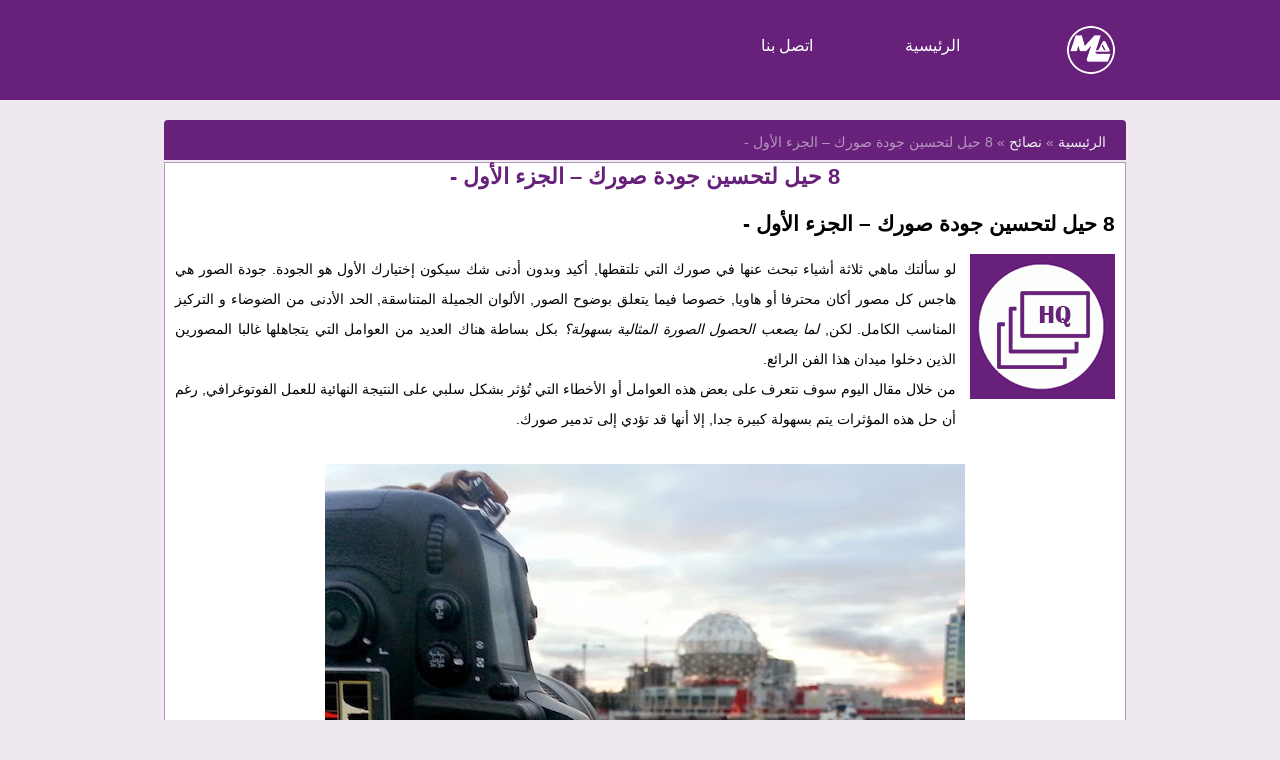

--- FILE ---
content_type: text/html; charset=UTF-8
request_url: https://www.mosawir.org/2014/08/Tips-to-Improve-the-Quality-of-Your-Photos.html
body_size: 13505
content:
<!DOCTYPE html>
<html dir='rtl' lang='ar' prefix='og: http://ogp.me/ns#' xmlns='http://www.w3.org/1999/xhtml' xmlns:b='http://www.google.com/2005/gml/b' xmlns:data='http://www.google.com/2005/gml/data' xmlns:expr='http://www.google.com/2005/gml/expr'>
<head>
<!-- Basic data -->
<meta charset='UTF-8'/>
<meta content='article' property='og:type'/>
<link href='https://blogger.googleusercontent.com/img/b/R29vZ2xl/AVvXsEhz0eIVq-aN5SWsvyEKi8znhjmDQbTPqEGuUJAX3ZgHZrcHHKYAVLWvOGYdcS8Mul8vtrXaAoRF20CXK7Sp3dtysWMC5owCoBoidgJecNLjGYaUCGCjJ2Bv53ICQV6_srcdPKNOjctVCcWc/s1600/faviconapple.png' rel='apple-touch-icon'/>
<meta content='text/html; charset=UTF-8' https-equiv='Content-Type'/>
<meta content='blogger' name='generator'/>
<meta content='upgrade-insecure-requests' http-equiv='Content-Security-Policy'/>
<meta content='Ayoub Etmaiti, Youness Etmaiti' name='author'/>
<link href='https://www.mosawir.org/favicon.ico' rel='icon' type='image/x-icon'/>
<link href="https://www.mosawir.org/2014/08/Tips-to-Improve-the-Quality-of-Your-Photos.html" rel='canonical' />
<link href='https://www.mosawir.org/feeds/posts/default' rel='alternate' title='مدونة المصور - Atom' type='application/atom+xml'/>
<link href='https://www.mosawir.org/feeds/posts/default?alt=rss' rel='alternate' title='مدونة المصور - RSS' type='application/rss+xml'/>
<link href='https://www.blogger.com/feeds/2896695740085343784/posts/default' rel='alternate' title='مدونة المصور - Atom' type='application/atom+xml'/>
<link href='https://www.blogger.com/openid-server.g' rel='openid.server'/>
<link href='https://www.mosawir.org/' rel='openid.delegate'/>
<link href='https://blogger.googleusercontent.com/img/b/R29vZ2xl/AVvXsEjy81VgjgXfYqkl2U6QILrxcuLspUvBXSgY7p_oHI4IjgKpnTeGpsdU7f6Jj-3LzlDB0fJJB7dvQz04H9TqZLtViAgcA_WjP7pvPHuiK-C0A_tNNApS_TRB2upgUqK6UmkhP0TfDjyTdfAS/s72-c/hq-1-mosawir.gif' rel='image_src'/>
<meta content='8 حيل لتحسين جودة صورك – الجزء الأول - - مدونة المصور' name='description'/>
<!-- Responsive viewport -->
<meta content='width=device-width, initial-scale=1, maximum-scale=1' name='viewport'/>
<!-- App name -->
<meta content='مدونة المصور' name='application-name'/>
<meta content='مدونة المصور' property='og:site_name'/>
<!-- Meta Referrer Tag -->
<meta content='unsafe-url' name='referrer'/>
<!-- Type of twitter card -->
<meta content='summary_large_image' name='twitter:card'/>
<!-- favicon -->
<link href="https://www.mosawir.org/favicon.ico" rel='icon' type='image/x-icon' />
<!-- Url canonical -->
<meta content='http://www.mosawir.org/2014/08/Tips-to-Improve-the-Quality-of-Your-Photos.html' property='og:url'/>
<link href="https://www.mosawir.org/2014/08/Tips-to-Improve-the-Quality-of-Your-Photos.html" rel='canonical' />
<!-- Descripcion -->
<!-- Featured Image -->
<meta content='https://blogger.googleusercontent.com/img/b/R29vZ2xl/AVvXsEjy81VgjgXfYqkl2U6QILrxcuLspUvBXSgY7p_oHI4IjgKpnTeGpsdU7f6Jj-3LzlDB0fJJB7dvQz04H9TqZLtViAgcA_WjP7pvPHuiK-C0A_tNNApS_TRB2upgUqK6UmkhP0TfDjyTdfAS/w1200-h630-p-k-no-nu/hq-1-mosawir.gif' property='og:image'/>
<meta content='1200' property='og:image:width'/>
<meta content='630' property='og:image:height'/>
<!-- Title -->
<meta content='8 حيل لتحسين جودة صورك – الجزء الأول -' property='og:title'/>
<meta content='8 حيل لتحسين جودة صورك – الجزء الأول -' name='twitter:title'/>
<title>8 حيل لتحسين جودة صورك &#8211; الجزء الأول -</title>
<!-- Feeds -->
<link href="https://www.mosawir.org/feeds/posts/default" rel='alternate' title='Atom 1.0' type='application/atom+xml' />
<link href="https://www.mosawir.org/feeds/posts/default?alt=rss" rel='alternate' title='RSS 2.0' type='application/rss+xml' />
<!-- AdSense -->
<script async='async' src='//pagead2.googlesyndication.com/pagead/js/adsbygoogle.js' type="6c03f791aff94c604ada43d3-text/javascript"></script>
<!-- Sitelinks Searchbox -->
<script type='application/ld+json'>
{
    "@context": "http://schema.org",
    "@type": "WebSite",
    "url": "http://www.mosawir.org/",
    "potentialAction": {
        "@type": "SearchAction",
        "target": "http://www.mosawir.org/search?q={search_term_string}",
        "query-input": "required name=search_term_string"
    }
}
</script>
<style id='page-skin-1' type='text/css'><!--
/*!
=> Theme Name: {{ NAME }}
=> Theme URI: {{ URL }}
=> Author: {{ AUTHOR NAME }}
=> Author URI: {{ AUTHOR URL }}
=> Version: {{ THE VERSION }}
=> License: Creative Commons Atribucion-NoComercial 4.0 Internacional
=> License URI: http://creativecommons.org/licenses/by-nc/4.0/
*/
/*Fix: Unnecessary elements removed*/
.widget-item-control,.item-control.blog-admin,
.continue,.loadmore,.thread-chrome.thread-collapsed,
.singleton-element:not(.cookie-choices-info),
.noAllowNewComments .comment-reply,
.comments .hidden, .feed-links {display:none}
/*Fix: Show lightbox*/
.CSS_LIGHTBOX{z-index:90001!important}
/*Fix: Responsive images*/
a[style^=margin-left],
a[imageanchor]:not([style*=float]) {
margin-right: 0 !important;
margin-left: 0 !important;
}
.widget-content img,
img[data-original-height],
img[data-original-width] {height: auto;}
/*Fix: Responsive videos*/
.BLOG_video_class, .b-hbp-video, .b-uploade {
max-width: 100%;
}
/*Fix: Comment Editor*/
#comment-editor{
border:0;
width:100%;
min-height:220px
}
@media only screen and (min-device-width : 100px) and (max-device-width : 320px) {
#wrapper, #post-wrapper{
width:100%;
}
.post.hentry {
margin: 90px 0 0 0 ;
height: 220px;
}
.post h2.post-title {
text-indent: 10px;
background: #68217A;
font-size: .9em;
position: absolute;
bottom: 530px;
left: 0;
padding: 10px;
width: 100%;
}
h2.post-title.entry-title a:link, h2.post-title.entry-title a:visited {
color: #fff;
text-decoration: none;
}
.post img {
height: auto;
width: 80%;
}
.post h2.post-title {
margin:5px 0 0 0;
}
.snippetpost {
display: contents;
}
}
@media only screen and (min-device-width : 320px) and (max-device-width : 480px) {
#wrapper, #post-wrapper{
width:300px;
}
.post h2.post-title {
font-size: .9em;
text-indent: 10px;
}
h1.post-title.entry-title {
font-size: .9em;
}
.breadcrumbs {
font-size: 10px;
}
.post img {
width: 80%;
}
}
@media (min-width: 480px) and (max-width: 767px) {
#wrapper, #post-wrapper{
width:460px;
}
.post h2.post-title {
font-size: 1em;
padding-right: 200px;
}
.post img {
height: auto;
width: 80%;
}
}
@media only screen and (min-device-width : 767px) and (max-device-width : 1024px) {
#wrapper, #post-wrapper{
width:750px;
}
.post h2.post-title {
font-size: 1em;
padding-right: 200px;
}
.post img {
height: auto;
width: 80%;
}
}
@font-face{font-family:&#39;Droid Arabic Kufi&#39;;font-style:normal;font-weight:400;src:url(//fonts.gstatic.com/ea/droidarabickufi/v6/DroidKufi-Regular.eot);src:url(//fonts.gstatic.com/ea/droidarabickufi/v6/DroidKufi-Regular.eot?#iefix) format(&quot;embedded-opentype&quot;),url(//fonts.gstatic.com/ea/droidarabickufi/v6/DroidKufi-Regular.woff2) format(&quot;woff2&quot;),url(//fonts.gstatic.com/ea/droidarabickufi/v6/DroidKufi-Regular.woff) format(&quot;woff&quot;),url(//fonts.gstatic.com/ea/droidarabickufi/v6/DroidKufi-Regular.ttf) format(&quot;truetype&quot;)}@font-face{font-family:&#39;Droid Arabic Kufi&#39;;font-style:normal;font-weight:700;src:url(//fonts.gstatic.com/ea/droidarabickufi/v6/DroidKufi-Bold.eot);src:url(//fonts.gstatic.com/ea/droidarabickufi/v6/DroidKufi-Bold.eot?#iefix) format(&quot;embedded-opentype&quot;),url(//fonts.gstatic.com/ea/droidarabickufi/v6/DroidKufi-Bold.woff2) format(&quot;woff2&quot;),url(//fonts.gstatic.com/ea/droidarabickufi/v6/DroidKufi-Bold.woff) format(&quot;woff&quot;),url(//fonts.gstatic.com/ea/droidarabickufi/v6/DroidKufi-Bold.ttf) format(&quot;truetype&quot;)}
.compartir-post{width:97%;margin:15px}
.compartir-post ul{padding:0;margin:10px auto;display:flex;max-width:100%;align-items:center;justify-content:center}
.compartir-post li{display:flex;width:100%;opacity:.8;transition:all .2s ease-out}
.compartir-post li:hover{opacity:1}
.compartir-post li a{padding:15px 5px;margin-right:4px;border-radius:5px;text-align:center;box-shadow:0 3px 4px 0 rgba(0,0,0,.08),0 2px 7px 0 rgba(0,0,0,.08),0 3px 2px -3px rgba(0,0,0,.09);color:#fff;display:flex;font-size:15px;transition:all .6s ease-out;align-items:center;flex-basis:100%;justify-content:center;text-decoration:none!important;cursor:pointer}
.compartir-post li a:hover{box-shadow:0 2px 5px 0 rgba(0,0,0,.16),0 2px 10px 0 rgba(0,0,0,.12)}
.compartir-post b{font-weight:500;margin:0 15px;font-size:16px;font-family:system-ui}
.compartir-post i{display:flex;font-size:18px;margin-top:-2px}
.compartir-post li:hover{margin-top:-7px;transition:all .1s ease-out}
.compartir-post li .twitter{background-color:#1da1f2}
.compartir-post li .facebook{background-color:#4867aa}
.compartir-post li .xmail{background-color:#08c}
.compartir-post li .wa{background:#0dc143}
.compartir-post li .facebook:hover,.compartir-post li .gplus:hover,.compartir-post li .pinterest:hover,.compartir-post li .tumblr:hover,.compartir-post li .twitter:hover{color:#fff}
.compartir-post li:last-child{margin-right:0}
.compartir-post li .fa:before{top:0;left:0;display:inline-block;padding:5.5px 12px;font-family:fontawesome;text-align:center;color:#fff;line-height:20px;font-size:17px;transition:all .6s ease-out}
@media (max-width:991px){.compartir-post{width:100%;margin:auto}
.compartir-post b,.compartir-post-span{display:none}}

--></style>
<style type='text/css'>
  
  .header{
background-color: #68217A;
    position: fixed;
  	height:100px;
    width: 100%;
    top: 0;
    left: 0;
  z-index:9;
}
  .nav {
    display: flex;
    justify-content: flex-start;
  	max-width:992px;
  margin: 0 auto;
}
  
.nav li a {
    color: #fff;
}
  .nav li a:hover {
  background-color : #fff;
color:#68217A;
}
  .nav-menu {
    display: flex;
    list-style: none;
}
  .nav li {
    line-height: 60px;
}
  a.nav-menu-link {
    padding: 46px;
  
}
  .logo {
    line-height: 100px;
    padding: 20px;
}
 /* Contenedor general */
#cookieChoiceInfo {
background: #fff;
border: 1px solid #b596bd;
}
/* Caja del texto*/
.cookie-choices-text {
background: #fff !important;
color: #68217A !important;
font-size: 15px;
}
/* Botones */
.cookie-choices-button {
background-color: #68217A !important;
color: #fff !important;
border-radius: 4px;
}
  .disqusbox {
    border: 1px solid #b596bd;
    background: #fff;
    position: relative;
    min-height: 170px !important;
    margin: 2px 10px 15px 20px;
  	padding: 30px;
    border-radius: 0;
}
  a:link {
color : #68217A;
text-decoration : none;
}
a:visited {
color : #68217A;
text-decoration : none;
}
a:hover {
color : #000;
text-decoration : none;
}
a img {
height:auto;
  
}
h1, h2, h3, h4, h5, h6 {
font-weight : bold;
line-height : normal;
margin : 0 0 1em;
}
h1 {
font-size : 160%;
}
h2 {
font-size : 140%;
}
h3 {
font-size : 120%;
}
h4 {
font-size : 100%;
}
h5 {
font-size : 800%;
}
h6 {
font-size : 600%;
}
  h1.post-title.entry-title {
    text-align: center;
}
pre {
padding : 0.8em 1em;
margin : 0;
background-color : #2f3741;
border-right : 4px solid #40627E;
font-size : 13px;
color : #839496;
font-family : 'Droid Arabic Kufi', serif, Georgia;
line-height : 1.4em;
position : relative;
white-space : pre-line;
overflow-wrap : normal;
overflow : auto;
}
blockquote {
font-family : 'Droid Arabic Kufi', Georgia, serif;
font-size : 13px;
font-style : italic;
margin : .25em 0;
padding : 15px 20px 15px 50px;
border : #B596BD dashed 1px;
line-height : 2.2;
color : #111;
background : url(https://blogger.googleusercontent.com/img/b/R29vZ2xl/AVvXsEisISnG72nPnnW0R45uXbAVl9EVDeTytoigzN8pkS-Rf0V13CaI-1BzItmrM1uvVM4cS5ZqwhhRqDimEPqgQWlq6VAwLkn7mrosHzVSxaG-8ZcuXJjnVaLuKNyVTKYF0PDwuCpjfn-5YC8/s1600/bg-blockquote.png) 15px 18px no-repeat #f4f0f6;
clear : both;
}
blockquote cite:before {
content : "\2014 \2009";
}
  blockquote img {
    display: none;
}


  body {
  margin: 0;
    background: rgba(104, 33, 122, 0.1);
}
  .thumbprop {
    display: none;
}
  #wrapper {
  max-width: 992px;
    margin: 0 auto;
    padding: 20px 0 0;
    text-align: right;
    font: normal normal 11px 'Droid Arabic Kufi', Sans-serif;
}
  .breadcrumbs {
    padding: 14px 10px 10px 0;
  	margin: 0 10px 0 20px;
    text-indent: 10px;
    background: #68217A;
    color: #B596BD;
    border-radius: 4px 4px 0 0;
}
  #post-wrapper {
    background: none;
    float: right;
    overflow-wrap: break-word;
    overflow: hidden;
    margin-top: 100px;
    font: normal normal 14px 'Droid Arabic Kufi', Sans-serif;
    
}
  
  .postthumb {
    padding: 0;
    transition: all 0.15s 0s ease-in-out;
    float: right;
    margin: 0;
    display: block;
    overflow: hidden;
    border-radius: 0;
}
  .breadcrumbs a:link, .breadcrumbs a:visited {
    color: #eee;
}
  .post {
    border: 1px solid #b596bd;
    background: #fff;
    position: relative;
    min-height: 170px !important;
    margin: 2px 10px 15px 20px;
    border-radius: 0;

}
  .post h2.post-title {
  text-align : center;
}
  .snippetpost {
padding-right : 200px;
text-align : center;
}
    .snippetpost a:link, .snippetpost a:visited {
color:#000;
}
  .post-body {
    padding: 0 10px 10px 10px;
    line-height: 30px;
    text-align: justify;
    font-family: 'Droid Arabic Kufi', Geneva, sans-serif;
}
  h2 {
    display: block;
    font-size: 1.5em;
    margin-block-start: 0.83em;
    margin-block-end: 0.83em;
    margin-inline-start: 0px;
    margin-inline-end: 0px;
    font-weight: bold;
}
  .ias_trigger {margin-bottom: 25px;margin-top: 25px;}
.ias_trigger a{padding: 10px;color: #fff;background: #68217a;font-weight: bold;text-transform: uppercase;}
  
  footer {
    background: #68217a;
    width: 100%;
    left: 0;
    right: 0;
    position: absolute;
}
  #link-wrapper a:link, #link-wrapper a:visited {
    color: #B596BD;
    text-decoration: none;
}
  #link-wrapper {
    color: #fff;
    clear: both;
    margin: 0 auto;
    padding: 20px 0;
    line-height: 1.5em;
    text-transform: uppercase;
    letter-spacing: 0.01em;
    text-align: center;
    font-family: 'Droid Arabic Kufi', serif;
    font-size: 12px;
   .post-body img {
height : auto;
width :80%;
}
  
  
 
  </style>
<script type="6c03f791aff94c604ada43d3-text/javascript">
cookieOptions = {msg: "هذا الموقع يستخدم ملفات الكوكيز الخاصة بجوجل لتقديم خدماته, تحليل حركات المرور ومضان جودة الخدمة.", close: "أوافق", learn: "المزيد من المعلومات", link:"https://www.mosawir.org/p/policy.html"};
</script>
<script async='async' crossorigin='anonymous' src='https://pagead2.googlesyndication.com/pagead/js/adsbygoogle.js?client=ca-pub-6832900394372790' type="6c03f791aff94c604ada43d3-text/javascript"></script>
<link href='https://cdnjs.cloudflare.com/ajax/libs/font-awesome/5.15.2/css/all.min.css' rel='stylesheet'/>
<script src="/cdn-cgi/scripts/7d0fa10a/cloudflare-static/rocket-loader.min.js" data-cf-settings="6c03f791aff94c604ada43d3-|49"></script><link href='https://www.blogger.com/dyn-css/authorization.css?targetBlogID=2896695740085343784&amp;zx=2f535c08-ebee-4289-a0a9-11212247bbf0' media='none' onload='if(media!=&#39;all&#39;)media=&#39;all&#39;' rel='stylesheet'/><noscript><link href='https://www.blogger.com/dyn-css/authorization.css?targetBlogID=2896695740085343784&amp;zx=2f535c08-ebee-4289-a0a9-11212247bbf0' rel='stylesheet'/></noscript>
<meta name='google-adsense-platform-account' content='ca-host-pub-1556223355139109'/>
<meta name='google-adsense-platform-domain' content='blogspot.com'/>

<!-- data-ad-client=ca-pub-6832900394372790 -->

</head>
<body>
<header class='header'>
<nav class='nav'>
<a class='logo nav-link' href='/'><img alt='mosawir logo' height='50' src='https://blogger.googleusercontent.com/img/b/R29vZ2xl/AVvXsEj7_IwPi0QoAjvXRD4PjsHvaTbxUzeTLJ2EPQOWSsIfifRewQLBMcAZyH23VIV62_uxBOhbuz9oVsdmo_vAYQz1pyyW-VWtxmHYJprlT4TisZToLNAUGk49NxBc2YF4xSoT5hIHT0xieo6e/s50/logo-mosawir.png' width='50'/></a>
<ul class='nav-menu'>
<li class='nav-menu-item'>
<a class='nav-menu-link nav-link' href='https://www.mosawir.org/'>الرئيسية</a>
</li>
<li class='nav-menu-item'>
<a class='nav-menu-link nav-link nav-menu-link_active' href='https://www.mosawir.org/p/contact.html'>اتصل بنا</a>
</li>
</ul>
</nav>
</header>
<!-- Posts -->
<div id='wrapper'>
<div id='post-wrapper'>
<div class='main section' id='main'><div class='widget Blog' data-version='1' id='Blog1'>
<div class='breadcrumbs'><span itemscope='' itemtype='https://data-vocabulary.org/Breadcrumb'><a href='https://www.mosawir.org/' itemprop='url'><span itemprop='title'>الرئيسية</span></a></span> &#187; <span itemscope='' itemtype='https://data-vocabulary.org/Breadcrumb'><a href='https://www.mosawir.org/search/label/%D9%86%D8%B5%D8%A7%D8%A6%D8%AD' itemprop='url'><span itemprop='title'>نصائح</span></a></span>
 &#187; <span>8 حيل لتحسين جودة صورك &#8211; الجزء الأول -</span>
</div>
<div class='blog-posts hfeed'>
<!--Can't find substitution for tag [defaultAdStart]-->

          <div class="date-outer">
        

          <div class="date-posts">
        
<div class='post-outer'>
<div class='post hentry' itemscope='itemscope' itemtype='https://schema.org/BlogPosting'>
<div class='thumbprop'>
<abbr class='updated published' itemprop='datePublished' title='2014-08-27T15:16:00+02:00'>
2014-08-27
</abbr>
</div>
<img alt='8 حيل لتحسين جودة صورك – الجزء الأول -' class='thumbprop' itemprop='image' loading='lazy' src='https://blogger.googleusercontent.com/img/b/R29vZ2xl/AVvXsEjy81VgjgXfYqkl2U6QILrxcuLspUvBXSgY7p_oHI4IjgKpnTeGpsdU7f6Jj-3LzlDB0fJJB7dvQz04H9TqZLtViAgcA_WjP7pvPHuiK-C0A_tNNApS_TRB2upgUqK6UmkhP0TfDjyTdfAS/s1600/hq-1-mosawir.gif' title='8 حيل لتحسين جودة صورك – الجزء الأول -'/>
<a class='6613054741126863383'></a>
<h1 class='post-title entry-title' itemprop='headline'>
<a href='https://www.mosawir.org/2014/08/Tips-to-Improve-the-Quality-of-Your-Photos.html' title='8 حيل لتحسين جودة صورك – الجزء الأول -'>8 حيل لتحسين جودة صورك &#8211; الجزء الأول -</a>
</h1>
<div class='post-header'>
<div class='post-header-line-1'></div>
</div>
<div itemscope='itemscope' itemtype='https://schema.org/Article'>
<h2 class='thumbprop' itemprop='headline'>
<a href='https://www.mosawir.org/2014/08/Tips-to-Improve-the-Quality-of-Your-Photos.html'>8 حيل لتحسين جودة صورك &#8211; الجزء الأول -</a>
</h2>
<meta content='2896695740085343784' itemprop='articleBody/aiaBlogId'/>
<meta content='6613054741126863383' itemprop='articleBody/aiaPostId'/>
<img alt='8 حيل لتحسين جودة صورك – الجزء الأول -' class='thumbprop' itemprop='image' loading='lazy' src='https://blogger.googleusercontent.com/img/b/R29vZ2xl/AVvXsEjy81VgjgXfYqkl2U6QILrxcuLspUvBXSgY7p_oHI4IjgKpnTeGpsdU7f6Jj-3LzlDB0fJJB7dvQz04H9TqZLtViAgcA_WjP7pvPHuiK-C0A_tNNApS_TRB2upgUqK6UmkhP0TfDjyTdfAS/s1600/hq-1-mosawir.gif' title='8 حيل لتحسين جودة صورك – الجزء الأول -'/>
<div class='post-body entry-content' id='post-body-6613054741126863383' itemprop='articleBody'>
<div dir="rtl" style="text-align: right;" trbidi="on">
<div class="separator" style="clear: both; text-align: center;">
</div>
<div class="separator" style="clear: both; text-align: center;">
</div>
<div style="text-align: justify;">
<h2>
8 حيل لتحسين جودة صورك &#8211; الجزء الأول - </h2>
</div>
<div style="text-align: justify;">
<div class="separator" style="clear: both; text-align: center;">
<a href="https://blogger.googleusercontent.com/img/b/R29vZ2xl/AVvXsEjy81VgjgXfYqkl2U6QILrxcuLspUvBXSgY7p_oHI4IjgKpnTeGpsdU7f6Jj-3LzlDB0fJJB7dvQz04H9TqZLtViAgcA_WjP7pvPHuiK-C0A_tNNApS_TRB2upgUqK6UmkhP0TfDjyTdfAS/s1600/hq-1-mosawir.gif" imageanchor="1" style="clear: right; float: right; margin-bottom: 1em; margin-left: 1em;"><img alt="تحسين جودة صورك" border="0" src="https://blogger.googleusercontent.com/img/b/R29vZ2xl/AVvXsEjy81VgjgXfYqkl2U6QILrxcuLspUvBXSgY7p_oHI4IjgKpnTeGpsdU7f6Jj-3LzlDB0fJJB7dvQz04H9TqZLtViAgcA_WjP7pvPHuiK-C0A_tNNApS_TRB2upgUqK6UmkhP0TfDjyTdfAS/s1600/hq-1-mosawir.gif" title="تحسين جودة صورك" /></a></div>
لو سألتك ماهي ثلاثة أشياء تبحث عنها في صورك التي تلتقطها, أكيد وبدون أدنى شك سيكون إختيارك الأول هو الجودة. جودة الصور هي هاجس كل مصور أكان محترفا أو هاويا, خصوصا فيما يتعلق بوضوح الصور, الألوان الجميلة المتناسقة, الحد الأدنى من الضوضاء و التركيز المناسب الكامل. لكن, <i>لما يصعب الحصول الصورة المثالية بسهولة&#1567;</i> بكل بساطة هناك العديد من العوامل التي يتجاهلها غالبا المصورين الذين دخلوا ميدان هذا الفن الرائع. <br />
من خلال مقال اليوم سوف نتعرف على بعض هذه العوامل أو الأخطاء التي ت&#1615;ؤثر بشكل سلبي على النتيجة النهائية للعمل الفوتوغرافي, رغم أن حل هذه المؤثرات يتم بسهولة كبيرة جدا, إلا أنها قد تؤدي إلى تدمير صورك. <br />
<br />
<div class="separator" style="clear: both; text-align: center;">
<a href="https://blogger.googleusercontent.com/img/b/R29vZ2xl/AVvXsEhkkMe5a8UCxPoPCXqG7oCSLUXBBckrN35yA12lg5cPFV9tTnID6uGzJup7RQhNdo3OeqIw5viJeXy25ZYr0_EwbIMHt6JQUPkg2yQth4DRc1vU0JU_XN1BEOn9ZEmdK4m7c_GXB-bjQNXZ/s1600/33.jpg" imageanchor="1" style="margin-left: 1em; margin-right: 1em;"><img alt="8 حيل لتحسين جودة صورك " border="0" height="640" src="https://blogger.googleusercontent.com/img/b/R29vZ2xl/AVvXsEhkkMe5a8UCxPoPCXqG7oCSLUXBBckrN35yA12lg5cPFV9tTnID6uGzJup7RQhNdo3OeqIw5viJeXy25ZYr0_EwbIMHt6JQUPkg2yQth4DRc1vU0JU_XN1BEOn9ZEmdK4m7c_GXB-bjQNXZ/s640/33.jpg" title="8 حيل لتحسين جودة صورك " width="640" /></a></div>
<br />
<h2>
كيف تحسن من جودة صورك&#1567; </h2>
تحقيق الجودة المثالية في أي صورة من الصور التي نلتقطها ليس معقدا كما يمكن أن يتصور أو يخطر على بالك, غير أنه يجب عليك ألا تغفل عن جوانب معينة بل وجب إعطائها حقها كاملا غير منقوص, فلو تركتها وتعاملت معها بعشوائية, كن على يقين أنك ستدمر صورك بسهولة تامة في نهاية المطاف. <br />
لهذا الغرض قمت بإعداد 8 نصائح وحيل من أجلك أنت, كونك تبحث عن الجودة المثالية في صورك, لو طبقت كل التعليمات بشكل جيد سوف تحقق نقلة نوعية فيما يخص جودة صورك في كل مرة تخرج فيها للقيام بعمل تصويري. <br />
<br />
<h2>
1- استغل الإمكانيات الكاملة التي توفرها الكاميرا الخاصة بك. </h2>
<div class="separator" style="clear: both; text-align: center;">
<a href="https://blogger.googleusercontent.com/img/b/R29vZ2xl/AVvXsEgpIB9v_K9tGQppRxy2IrHhU3JpDm1anC30__0CjcszgMWzqMk1Y8mTNHGp5299Isz7fzfnJ9OlNDY6ZSp6GI2nDk-cFEAmVKjD7HIhKxcrHB7TE4JMgj-zXGelZ5wHoKnIawvzaU0vyZOj/s1600/manual-de-la-camara-canon-t4i-1-638.jpg" imageanchor="1" style="clear: left; float: left; margin-bottom: 1em; margin-right: 1em;"><img alt="دليل كاميرا كانون 600d" border="0" height="320" src="https://blogger.googleusercontent.com/img/b/R29vZ2xl/AVvXsEgpIB9v_K9tGQppRxy2IrHhU3JpDm1anC30__0CjcszgMWzqMk1Y8mTNHGp5299Isz7fzfnJ9OlNDY6ZSp6GI2nDk-cFEAmVKjD7HIhKxcrHB7TE4JMgj-zXGelZ5wHoKnIawvzaU0vyZOj/s1600/manual-de-la-camara-canon-t4i-1-638.jpg" title="دليل كاميرا كانون 600d" width="251" /></a></div>
</div>
<div style="text-align: justify;">
<b>الكاميرا </b>التي تحملها بين يديك هي أكثر قوة وفعالية مما قد تتصور, <i>كيف يصبح ذلك ممكنا&#1567;</i> بعض المصورين يغفلون عن بعض الجوانب البسيطة لكنها قادرة على إحداث الفارق على النتيجة النهائية في عملك الفوتوغرافي, من بينها دليل <b>الكاميرا</b>, رغم أنه يصعب عليك تمالك نفسك والسيطرة عليها أمام <b>الكاميرا</b> للوهلة الأولى التي تمسك بها, حيث تكون جد متحمس لتجربتها بأقصى سرعة, لكن من المهم أن تأخذ بعض الوقت للإطلاع وقراءة دليل <b>كاميراتك</b>.<i> لكن لماذا كل هذا&#1567;</i> لأنه يمكن أن تغفل عن بعض مميزات وإعدادات <b>كاميراتك </b>التي من شأنها أن تساعدك على الحصول على صور نقية وواضحة, كالحد من نسبة الضوضاء فيها. <br />
<br /></div>
<div style="text-align: justify;">
<b>قبل أن ت&#1615;ق&#1618;د&#1616;م&#1614; على إلتقاط صورك المقبلة عليك أن تولي بعض الإهتمام إلى الإعدادات التالية: </b><br />
<ul>
<li><span style="color: purple;"><b>فضاء اللون:</b></span> يقصد به قدرة <b>الكاميرا </b>على إلتقاط معلومات اللون والإعتراف بها. يعتبر الأمر بمثابة كمية الألوان وظلال اللون التي يكون <b>للكاميرا </b>القدرة الكاملة على إلتقاطها في الصورة الواحدة. يمكنك الإستعانة بالعمل مع مساحة الألوان الثلاثة <b>RGB</b> أو <b>Adobe RGB</b>&#1548; أنصحك باستعمال <b>Adobe RGB</b>&#1548; كونها المناسبة للصور خصوصا العالية الجودة منها. كن على يقين أنك قد لا تلاحظ فارق الألوان وشدتها على شاشة الكمبيوتر بسهولة&#1548; لكن لو قمت بطباعة الصور على الورق سوف تلاحظ ذلك الفارق حتما.   </li>
</ul>
<ul>
<li><span style="color: purple;"><b>صيغة ر&#1617;او <a href="http://www.mosawir.com/2014/04/Images-File-Format.html" target="_blank">RAW</a>:</b></span> صيغة الصور هذه&#1548; وعلى خلاف الصيغة المعروفة والمشهورة بإسم <a href="http://www.mosawir.com/2014/04/Images-File-Format.html" target="_blank"><b>JPG</b></a>&#1548; يطلق عليها الملف الرقمي السلبي&#1548; حيث أنه يتضمن كافة المعلومات الكاملة في نفس اللحظة التي يتم فيها الضغط على زر إلتقاط الصور. لماذا يجب عليك إستخدام صيغة راو <a href="http://www.mosawir.com/2014/04/Images-File-Format.html" target="_blank"><b>RAW</b></a>&#1567; كلما إرتفع مقدار جودة الصورة التي تنتجها <b>الكاميرا </b>الخاصة بك&#1548; سوف تفقد أقل جودة عند تحريرها على الكمبيوتر. يعتبر شكل صيغة <a href="http://www.mosawir.com/2014/04/Images-File-Format.html" target="_blank"><b>JPG</b></a> من الصيغ المضغوطة&#1548; يعني أنها تحذف الكثير من المعلومات القيمة الخاصة بالتقاط الصورة&#1548; لهذا لا ينصح باستعمال هذه الخيار في تحديد صيغ الصور التي تلتقطها. لو كنت مصمم على استعمال صيغة <a href="http://www.mosawir.com/2014/04/Images-File-Format.html" target="_blank"><b>JPG</b></a> في صورك حاول على الأقل أن تكون أقل ضغطا&#1548; أي قم باختيار أعلى نسبة جودة يمكن أن تنتجها <b>الكاميرا </b>بهذه الصيغة&#1548; طبعا حجم الصورة سيكون كبيرا. </li>
</ul>
<br />
<h2>
2- كلما كانت المعلومات أكبر&#1548; فهو أفضل: </h2>
إن <b><a href="http://s.mosawir.com/1kUr3Zj" target="_blank">مستشعر الكاميرا</a> </b>يقوم بتحويل الضوء المنعكس من الموضوعات والأشياء الممثلة في مشهد الصورة ويحولها إلى بيانات يتم تخزينها في ملف رقمي&#1548; أو ما نطلق عليه مصطلح صورة. يعني أن كمية الضوء الملتقطة هي البيانات والمعلومات&#1548; بينما عدم وجود الضوء يعني غياب المعلومة&#1548; فكلما إلتقط <b><a href="http://s.mosawir.com/1kUr3Zj" target="_blank">المستشعر</a> </b>كمية أكبر من الضوء إلا وكان الملف الرقمي كبيرا&#1548; أي تخزين معلومات كثيرة حول الصورة الملتقطة. </div>
<div style="text-align: justify;">
<br /></div>
<div style="text-align: justify;">
<b>كيف يمكن تحقيق أكبر قدر من المعلومات في كل صورة من صورك&#1567;&nbsp; </b><br />
يجب جعل القياسات مناسبة وكذا نسبة التعرض في كل صورة&#1548; لا تقلق فالأمر سهل فقط يحتاج إلى بعض التجربة ومحاولة التقاط أكبر عدد ممكن من الصور. قصد تحقيق مرادك في التحكم بالقياسات والتعريض&#1548; أوصيك بشدة بالإبتعاد عن <a href="http://www.mosawir.com/2014/08/Semiautomatic-and-manual-modes.html" target="_blank"><b>الأوضاع التلقائية  والشبة تلقائية للكاميرا</b></a>&#1548; لأن استعمالها سيحرمك من التمتع الكامل بكل خصائص وقدرات <b>الكاميرا </b>الخاصة بك. </div>
<div style="text-align: justify;">
<br /></div>
<div style="text-align: justify;">
أجزاء الموضوع:<br />
<blockquote class="tr_bq">
<ul>
<li><a href="http://www.mosawir.com/2014/08/Tips-to-Improve-the-Quality-of-Your-Photos.html" target="_blank"><b>الجزء الأول</b></a></li>
<li><a href="http://www.mosawir.com/2014/08/Tips-to-Improve-the-Quality-of-Your-Photos-p2.html" target="_blank"><b>الجزء الثاني</b></a></li>
<li><b><a href="http://www.mosawir.com/2014/09/Tips-to-Improve-the-Quality-of-Your-Photos-p3.html" target="_blank">الجزء الثالث</a></b></li>
</ul>
</blockquote>
</div>
</div>
<div style='clear: both;'></div>
</div>
</div>
</div>
<div class='disqusbox'>
<div id='disqus_thread'></div>
<script type="6c03f791aff94c604ada43d3-text/javascript">
 
    (function() {  // DON'T EDIT BELOW THIS LINE
        var d = document, s = d.createElement('script');
        
        s.src = '//mosawir.disqus.com/embed.js';
        
        s.setAttribute('data-timestamp', +new Date());
        (d.head || d.body).appendChild(s);
    })();
</script>
<div class='compartir-post'>
<h3> شارك مع أصدقائك على:</h3>
<ul>
<li>
<a class='facebook' href='//facebook.com/sharer/sharer.php?u=http://www.mosawir.org/2014/08/Tips-to-Improve-the-Quality-of-Your-Photos.html' rel='nofollow' target='_blank' title='شارك على الفيسبوك'>
<i class='fab fa-facebook-f'></i><b>فيسبوك</b></a>
</li>
<li>
<a class='twitter' href='//twitter.com/intent/tweet?text=8+%D8%AD%D9%8A%D9%84+%D9%84%D8%AA%D8%AD%D8%B3%D9%8A%D9%86+%D8%AC%D9%88%D8%AF%D8%A9+%D8%B5%D9%88%D8%B1%D9%83+%E2%80%93+%D8%A7%D9%84%D8%AC%D8%B2%D8%A1+%D8%A7%D9%84%D8%A3%D9%88%D9%84+-&url=http://www.mosawir.org/2014/08/Tips-to-Improve-the-Quality-of-Your-Photos.html' rel='nofollow' target='_blank' title='غرد على تويتر'>
<i class='fab fa-twitter'></i><b>تويتر</b></a>
</li>
<li>
<a class='wa' data-action='share/whatsapp/share' href='whatsapp://send?text=8 حيل لتحسين جودة صورك – الجزء الأول --http://www.mosawir.org/2014/08/Tips-to-Improve-the-Quality-of-Your-Photos.html' rel='nofollow' title='راسل على واتسآب'>
<i aria-hidden='true' class='fab fa-whatsapp'></i>
<b>واتسآب</b>
</a>
</li>
<li>
<a class='xmail' href='https://telegram.me/share/url?url=8 حيل لتحسين جودة صورك – الجزء الأول -%20%2D%20http://www.mosawir.org/2014/08/Tips-to-Improve-the-Quality-of-Your-Photos.html' rel='nofollow' target='_blank' title='أرسل على تيليغرام'>
<i class='fab fa-telegram-plane'></i><b>تيليغرام</b></a>
</li>
</ul>
</div>
</div>
</div>
<!--Can't find substitution for tag [defaultAdEnd]-->
<div class='inline-ad'>
</div>
<!--Can't find substitution for tag [adStart]-->

        </div></div>
      
<!--Can't find substitution for tag [adEnd]-->
</div>
<div class='blog-pager' id='blog-pager'>
<span id='blog-pager-newer-link'>
<a class='blog-pager-newer-link' href='https://www.mosawir.org/2014/08/Tips-to-Improve-the-Quality-of-Your-Photos-p2.html' id='Blog1_blog-pager-newer-link' title='رسالة أحدث'>رسالة أحدث</a>
</span>
<span id='blog-pager-older-link'>
<a class='blog-pager-older-link' href="https://www.mosawir.org/2014/08/top-lens-2015.html" id='Blog1_blog-pager-older-link' title='رسالة أقدم'>رسالة أقدم</a>
</span>
<a class='home-link' href='https://www.mosawir.org/'>الصفحة الرئيسية</a>
</div>
<div class='clear'></div>
<div class='post-feeds'>
</div>
</div></div>
</div>
<div id='sidebar-wrapper'>
<div class='sidebar no-items section' id='sidebar'></div>
</div><!-- sidebar End -->
<!-- spacer for skins that want sidebar and main to be the same height-->
<!-- end wrapper -->
<div style='clear:both'></div>
<footer id='credit-wrapper'>
<div id='link-wrapper'>
<a class='dmca-badge' href='https://www.dmca.com/Protection/Status.aspx?ID=33b1a8b4-5477-4117-8bdc-cb4d159e85ed' title='DMCA.com Protection Status'>
<img alt='DMCA.com Protection Status' src='//images.dmca.com/Badges/dmca-badge-w100-5x1-11.png?ID=33b1a8b4-5477-4117-8bdc-cb4d159e85ed'/></a>
<script src='//images.dmca.com/Badges/DMCABadgeHelper.min.js' type="6c03f791aff94c604ada43d3-text/javascript"> </script>
<p dir='ltr'>
<a href='https://www.mosawir.org/p/policy.html' target='_blank'>سياسة الخصوصية - Privacy Policy</a>
| 2014 - 2022 &#169; <a class='sitename' href='https://www.mosawir.org/' title='مدونة المصور'>مدونة المصور</a>
</p>
</div>
</footer>
</div>
<!-- Google analytics -->
<script type="6c03f791aff94c604ada43d3-text/javascript">
        (function(i,s,o,g,r,a,m){i['GoogleAnalyticsObject']=r;i[r]=i[r]||function(){
        (i[r].q=i[r].q||[]).push(arguments)},i[r].l=1*new Date();a=s.createElement(o),
        m=s.getElementsByTagName(o)[0];a.async=1;a.src=g;m.parentNode.insertBefore(a,m)
        })(window,document,'script','https://www.google-analytics.com/analytics.js','ga');
        ga('create', 'UA-59021784-1', 'auto', 'blogger');
        ga('blogger.send', 'pageview');
      </script>
<script src='//ajax.googleapis.com/ajax/libs/jquery/1.9.1/jquery.min.js' type="6c03f791aff94c604ada43d3-text/javascript"></script>
<script type="6c03f791aff94c604ada43d3-text/javascript">
//<![CDATA[
(function($){'use strict';Date.now=Date.now||function(){return+new Date()};$.ias=function(g){var h=$.extend({},$.ias.defaults,g);var i=new $.ias.util();var j=new $.ias.paging(h.scrollContainer);var k=(h.history?new $.ias.history():false);var l=this;function init(){var d;j.onChangePage(function(a,b,c){if(k){k.setPage(a,c)}h.onPageChange.call(this,a,c,b)});reset();if(k&&k.havePage()){stop_scroll();d=k.getPage();i.forceScrollTop(function(){var a;if(d>1){paginateToPage(d);a=get_scroll_threshold(true);$('html, body').scrollTop(a)}else{reset()}})}return l}init();function reset(){hide_pagination();h.scrollContainer.scroll(scroll_handler)}function scroll_handler(){var a,scrThreshold;a=i.getCurrentScrollOffset(h.scrollContainer);scrThreshold=get_scroll_threshold();if(a>=scrThreshold){if(get_current_page()>=h.triggerPageThreshold){stop_scroll();show_trigger(function(){paginate(a)})}else{paginate(a)}}}function stop_scroll(){h.scrollContainer.unbind('scroll',scroll_handler)}function hide_pagination(){$(h.pagination).hide()}function get_scroll_threshold(a){var b,threshold;b=$(h.container).find(h.item).last();if(b.size()===0){return 0}threshold=b.offset().top+b.height();if(!a){threshold+=h.thresholdMargin}return threshold}function paginate(d,e){var f;f=$(h.next).attr('href');if(!f){if(h.noneleft){$(h.container).find(h.item).last().after(h.noneleft)}return stop_scroll()}if(h.beforePageChange&&$.isFunction(h.beforePageChange)){if(h.beforePageChange(d,f)===false){return}}j.pushPages(d,f);stop_scroll();show_loader();loadItems(f,function(a,b){var c=h.onLoadItems.call(this,b),curLastItem;if(c!==false){$(b).hide();curLastItem=$(h.container).find(h.item).last();curLastItem.after(b);$(b).fadeIn()}f=$(h.next,a).attr('href');$(h.pagination).replaceWith($(h.pagination,a));remove_loader();hide_pagination();if(f){reset()}else{stop_scroll()}h.onRenderComplete.call(this,b);if(e){e.call(this)}})}function loadItems(b,c,d){var e=[],container,startTime=Date.now(),diffTime,self;d=d||h.loaderDelay;$.get(b,null,function(a){container=$(h.container,a).eq(0);if(0===container.length){container=$(a).filter(h.container).eq(0)}if(container){container.find(h.item).each(function(){e.push(this)})}if(c){self=this;diffTime=Date.now()-startTime;if(diffTime<d){setTimeout(function(){c.call(self,a,e)},d-diffTime)}else{c.call(self,a,e)}}},'html')}function paginateToPage(a){var b=get_scroll_threshold(true);if(b>0){paginate(b,function(){stop_scroll();if((j.getCurPageNum(b)+1)<a){paginateToPage(a);$('html,body').animate({'scrollTop':b},400,'swing')}else{$('html,body').animate({'scrollTop':b},1000,'swing');reset()}})}}function get_current_page(){var a=i.getCurrentScrollOffset(h.scrollContainer);return j.getCurPageNum(a)}function get_loader(){var a=$('.ias_loader');if(a.size()===0){a=$('<div class="ias_loader">'+h.loader+'</div>');a.hide()}return a}function show_loader(){var a=get_loader(),el;if(h.customLoaderProc!==false){h.customLoaderProc(a)}else{el=$(h.container).find(h.item).last();el.after(a);a.fadeIn()}}function remove_loader(){var a=get_loader();a.remove()}function get_trigger(a){var b=$('.ias_trigger');if(b.size()===0){b=$('<center><div class="ias_trigger"><a href="#">'+h.trigger+'</a></div></center>');b.hide()}$('a',b).off('click').on('click',function(){remove_trigger();a.call();return false});return b}function show_trigger(a){var b=get_trigger(a),el;el=$(h.container).find(h.item).last();el.after(b);b.fadeIn()}function remove_trigger(){var a=get_trigger();a.remove()}};$.ias.defaults={container:'.blog-posts',scrollContainer:$(window),item:'.post-outer',pagination:'#blog-pager',next:'#blog-pager-older-link a',loader:'<center><img src="https://blogger.googleusercontent.com/img/b/R29vZ2xl/AVvXsEhe1Sq4idN6mFY5BGWYhsudeJ9VzLE-nOAVvbzSwyCiCVASUKJeQqhKznZ7z9GJn1SvdJRyo_Zb-8pRaQ_UcJzwc_cM0Yg6iDBchrWRBi-qIztxa33o0h-A2cxsX6w3eSJGaHEfz-qquAY/s400/rahmancyber-net-progress-bar.gif"/></center>',loaderDelay:2000,triggerPageThreshold:2,trigger:'تحميل المزيد',thresholdMargin:-500,history:true,onPageChange:function(){},beforePageChange:function(){},onLoadItems:function(){},onRenderComplete:function(){ FB.XFBML.parse(); gapi.plusone.go(); twttr.widgets.load(); _gaq.push(['_trackPageview']); },customLoaderProc:false};$.ias.util=function(){var c=false;var d=false;var e=this;function init(){$(window).load(function(){c=true})}init();this.forceScrollTop=function(a){$('html,body').scrollTop(0);if(!d){if(!c){setTimeout(function(){e.forceScrollTop(a)},1)}else{a.call();d=true}}};this.getCurrentScrollOffset=function(a){var b,wndHeight;if(a.get(0)===window){b=a.scrollTop()}else{b=a.offset().top}wndHeight=a.height();return b+wndHeight}};$.ias.paging=function(){var c=[[0,document.location.toString()]];var d=function(){};var e=1;var f=new $.ias.util();function init(){$(window).scroll(scroll_handler)}init();function scroll_handler(){var a,curPageNum,curPagebreak,scrOffset,urlPage;a=f.getCurrentScrollOffset($(window));curPageNum=getCurPageNum(a);curPagebreak=getCurPagebreak(a);if(e!==curPageNum){scrOffset=curPagebreak[0];urlPage=curPagebreak[1];d.call({},curPageNum,scrOffset,urlPage)}e=curPageNum}function getCurPageNum(a){for(var i=(c.length-1);i>0;i--){if(a>c[i][0]){return i+1}}return 1}this.getCurPageNum=function(a){a=a||f.getCurrentScrollOffset($(window));return getCurPageNum(a)};function getCurPagebreak(a){for(var i=(c.length-1);i>=0;i--){if(a>c[i][0]){return c[i]}}return null}this.onChangePage=function(a){d=a};this.pushPages=function(a,b){c.push([a,b])}};$.ias.history=function(){var e=false;var f=false;function init(){f=!!(window.history&&history.pushState&&history.replaceState);f=false}init();this.setPage=function(a,b){this.updateState({page:a},'',b)};this.havePage=function(){return(this.getState()!==false)};this.getPage=function(){var a;if(this.havePage()){a=this.getState();return a.page}return 1};this.getState=function(){var a,stateObj,pageNum;if(f){stateObj=history.state;if(stateObj&&stateObj.ias){return stateObj.ias}}else{a=(window.location.hash.substring(0,7)==='#/page/');if(a){pageNum=parseInt(window.location.hash.replace('#/page/',''),10);return{page:pageNum}}}return false};this.updateState=function(a,b,c){if(e){this.replaceState(a,b,c)}else{this.pushState(a,b,c)}};this.pushState=function(a,b,c){var d;if(f){history.pushState({ias:a},b,c)}else{d=(a.page>0?'#/page/'+a.page:'');window.location.hash=d}e=true};this.replaceState=function(a,b,c){if(f){history.replaceState({ias:a},b,c)}else{this.pushState(a,b,c)}}}})(jQuery);
//]]>
</script>
<script type="6c03f791aff94c604ada43d3-text/javascript">jQuery.ias();</script>

<script src="/cdn-cgi/scripts/7d0fa10a/cloudflare-static/rocket-loader.min.js" data-cf-settings="6c03f791aff94c604ada43d3-|49" defer></script><script defer src="https://static.cloudflareinsights.com/beacon.min.js/vcd15cbe7772f49c399c6a5babf22c1241717689176015" integrity="sha512-ZpsOmlRQV6y907TI0dKBHq9Md29nnaEIPlkf84rnaERnq6zvWvPUqr2ft8M1aS28oN72PdrCzSjY4U6VaAw1EQ==" data-cf-beacon='{"version":"2024.11.0","token":"a8bb2120ebef4caaa4dac4e20697c81b","r":1,"server_timing":{"name":{"cfCacheStatus":true,"cfEdge":true,"cfExtPri":true,"cfL4":true,"cfOrigin":true,"cfSpeedBrain":true},"location_startswith":null}}' crossorigin="anonymous"></script>
</body>
</html>

--- FILE ---
content_type: text/html; charset=utf-8
request_url: https://www.google.com/recaptcha/api2/aframe
body_size: 266
content:
<!DOCTYPE HTML><html><head><meta http-equiv="content-type" content="text/html; charset=UTF-8"></head><body><script nonce="7qOdySOSYemqo3vDGniN_A">/** Anti-fraud and anti-abuse applications only. See google.com/recaptcha */ try{var clients={'sodar':'https://pagead2.googlesyndication.com/pagead/sodar?'};window.addEventListener("message",function(a){try{if(a.source===window.parent){var b=JSON.parse(a.data);var c=clients[b['id']];if(c){var d=document.createElement('img');d.src=c+b['params']+'&rc='+(localStorage.getItem("rc::a")?sessionStorage.getItem("rc::b"):"");window.document.body.appendChild(d);sessionStorage.setItem("rc::e",parseInt(sessionStorage.getItem("rc::e")||0)+1);localStorage.setItem("rc::h",'1769390345167');}}}catch(b){}});window.parent.postMessage("_grecaptcha_ready", "*");}catch(b){}</script></body></html>

--- FILE ---
content_type: text/html; charset=utf-8
request_url: https://disqus.com/embed/comments/?base=default&f=mosawir&t_u=https%3A%2F%2Fwww.mosawir.org%2F2014%2F08%2FTips-to-Improve-the-Quality-of-Your-Photos.html&t_d=%0A8%20%D8%AD%D9%8A%D9%84%20%D9%84%D8%AA%D8%AD%D8%B3%D9%8A%D9%86%20%D8%AC%D9%88%D8%AF%D8%A9%20%D8%B5%D9%88%D8%B1%D9%83%20%E2%80%93%20%D8%A7%D9%84%D8%AC%D8%B2%D8%A1%20%D8%A7%D9%84%D8%A3%D9%88%D9%84%20-%0A&t_t=%0A8%20%D8%AD%D9%8A%D9%84%20%D9%84%D8%AA%D8%AD%D8%B3%D9%8A%D9%86%20%D8%AC%D9%88%D8%AF%D8%A9%20%D8%B5%D9%88%D8%B1%D9%83%20%E2%80%93%20%D8%A7%D9%84%D8%AC%D8%B2%D8%A1%20%D8%A7%D9%84%D8%A3%D9%88%D9%84%20-%0A&s_o=default
body_size: 2493
content:
<!DOCTYPE html>

<html lang="ar" dir="rtl" class="not-supported type-">

<head>
    <title>تعليقات Disqus</title>

    
    <meta name="viewport" content="width=device-width, initial-scale=1, maximum-scale=1, user-scalable=no">
    <meta http-equiv="X-UA-Compatible" content="IE=edge"/>

    <style>
        .alert--warning {
            border-radius: 3px;
            padding: 10px 15px;
            margin-bottom: 10px;
            background-color: #FFE070;
            color: #A47703;
        }

        .alert--warning a,
        .alert--warning a:hover,
        .alert--warning strong {
            color: #A47703;
            font-weight: bold;
        }

        .alert--error p,
        .alert--warning p {
            margin-top: 5px;
            margin-bottom: 5px;
        }
        
        </style>
    
    <style>
        
        html, body {
            overflow-y: auto;
            height: 100%;
        }
        

        #error {
            display: none;
        }

        .clearfix:after {
            content: "";
            display: block;
            height: 0;
            clear: both;
            visibility: hidden;
        }

        
    </style>

</head>
<body>
    

    
    <div id="error" class="alert--error">
        <p>لم نستطع تشغيل خدمة Disqus. إذا كنت المدير الرجاء قراءة صفحتنا <a href="https://docs.disqus.com/help/83/">تعليمات لحل المشاكل</a>. </p>
    </div>

    
    <script type="text/json" id="disqus-forumData">{"session":{"canModerate":false,"audienceSyncVerified":false,"canReply":true,"mustVerify":false,"recaptchaPublicKey":"6LfHFZceAAAAAIuuLSZamKv3WEAGGTgqB_E7G7f3","mustVerifyEmail":false},"forum":{"aetBannerConfirmation":null,"founder":"104326781","twitterName":"mosawir_blog ","commentsLinkOne":"\u062a\u0639\u0644\u064a\u0642 \u0648\u0627\u062d\u062f","guidelines":null,"disableDisqusBrandingOnPolls":false,"commentsLinkZero":"\u0644\u0627 \u064a\u0648\u062c\u062f \u0623\u064a \u062a\u0639\u0644\u064a\u0642","disableDisqusBranding":false,"id":"mosawir","createdAt":"2014-04-23T10:30:21.108940","category":"Tech","aetBannerEnabled":false,"aetBannerTitle":null,"raw_guidelines":null,"initialCommentCount":null,"votingType":null,"daysUnapproveNewUsers":null,"installCompleted":true,"moderatorBadgeText":"","commentPolicyText":null,"aetEnabled":false,"channel":null,"sort":2,"description":"\u003cp>\u0645\u062f\u0648\u0646\u0629 \u0627\u0644\u0645\u0635\u0648\u0631 \u0637\u0631\u064a\u0642\u0643 \u0646\u062d\u0648 \u0625\u062d\u062a\u0631\u0627\u0641 \u0645\u0647\u0627\u0631\u0627\u062a \u0648\u0641\u0646\u0648\u0646 \u0627\u0644\u062a\u0635\u0648\u064a\u0631 \u0627\u0644\u0641\u0648\u062a\u0648\u063a\u0631\u0627\u0641\u064a \u0627\u0644\u0631\u0642\u0645\u064a \u0648\u0627\u0644\u0641\u064a\u062f\u064a\u0648 \u003c/p>","organizationHasBadges":true,"newPolicy":true,"raw_description":"\u0645\u062f\u0648\u0646\u0629 \u0627\u0644\u0645\u0635\u0648\u0631 \u0637\u0631\u064a\u0642\u0643 \u0646\u062d\u0648 \u0625\u062d\u062a\u0631\u0627\u0641 \u0645\u0647\u0627\u0631\u0627\u062a \u0648\u0641\u0646\u0648\u0646 \u0627\u0644\u062a\u0635\u0648\u064a\u0631 \u0627\u0644\u0641\u0648\u062a\u0648\u063a\u0631\u0627\u0641\u064a \u0627\u0644\u0631\u0642\u0645\u064a \u0648\u0627\u0644\u0641\u064a\u062f\u064a\u0648 ","customFont":null,"language":"ar","adsReviewStatus":0,"commentsPlaceholderTextEmpty":null,"daysAlive":0,"forumCategory":{"date_added":"2016-01-28T01:54:31","id":8,"name":"Tech"},"linkColor":null,"colorScheme":"auto","pk":"2975375","commentsPlaceholderTextPopulated":null,"permissions":{},"commentPolicyLink":null,"aetBannerDescription":null,"favicon":{"permalink":"https://disqus.com/api/forums/favicons/mosawir.jpg","cache":"https://c.disquscdn.com/uploads/forums/297/5375/favicon.png"},"name":"\u0645\u062f\u0648\u0646\u0629 \u0627\u0644\u0645\u0635\u0648\u0631","commentsLinkMultiple":"\u062a\u0639\u0627\u0644\u064a\u0642 {num} ","settings":{"threadRatingsEnabled":false,"adsDRNativeEnabled":true,"behindClickEnabled":false,"disable3rdPartyTrackers":false,"adsVideoEnabled":true,"adsProductVideoEnabled":true,"adsPositionBottomEnabled":true,"ssoRequired":false,"contextualAiPollsEnabled":false,"unapproveLinks":true,"adsPositionRecommendationsEnabled":false,"adsEnabled":true,"adsProductLinksThumbnailsEnabled":true,"hasCustomAvatar":true,"organicDiscoveryEnabled":false,"adsProductDisplayEnabled":false,"adsProductLinksEnabled":true,"audienceSyncEnabled":false,"threadReactionsEnabled":true,"linkAffiliationEnabled":true,"adsPositionAiPollsEnabled":false,"disableSocialShare":false,"adsPositionTopEnabled":true,"adsProductStoriesEnabled":true,"sidebarEnabled":false,"adultContent":false,"allowAnonVotes":false,"gifPickerEnabled":true,"mustVerify":true,"badgesEnabled":false,"mustVerifyEmail":true,"allowAnonPost":false,"unapproveNewUsersEnabled":false,"mediaembedEnabled":true,"aiPollsEnabled":false,"userIdentityDisabled":false,"adsPositionPollEnabled":false,"discoveryLocked":false,"validateAllPosts":false,"adsSettingsLocked":false,"isVIP":false,"adsPositionInthreadEnabled":true},"organizationId":2228714,"typeface":"auto","url":"https://www.mosawir.org/","daysThreadAlive":0,"avatar":{"small":{"permalink":"https://disqus.com/api/forums/avatars/mosawir.jpg?size=32","cache":"https://c.disquscdn.com/uploads/forums/297/5375/avatar32.jpg?1416588906"},"large":{"permalink":"https://disqus.com/api/forums/avatars/mosawir.jpg?size=92","cache":"https://c.disquscdn.com/uploads/forums/297/5375/avatar92.jpg?1416588906"}},"signedUrl":"https://disq.us/?url=https%3A%2F%2Fwww.mosawir.org%2F&key=b1qvSDUvQZ0C9jOMO0RHkA"}}</script>

    <div id="postCompatContainer"></div>


    <div id="fixed-content"></div>

    
        <script type="text/javascript">
          var embedv2assets = window.document.createElement('script');
          embedv2assets.src = 'https://c.disquscdn.com/embedv2/latest/embedv2.js';
          embedv2assets.async = true;

          window.document.body.appendChild(embedv2assets);
        </script>
    



    
</body>
</html>


--- FILE ---
content_type: text/plain
request_url: https://www.google-analytics.com/j/collect?v=1&_v=j102&a=1043879437&t=pageview&_s=1&dl=https%3A%2F%2Fwww.mosawir.org%2F2014%2F08%2FTips-to-Improve-the-Quality-of-Your-Photos.html&ul=en-us%40posix&dt=8%20%D8%AD%D9%8A%D9%84%20%D9%84%D8%AA%D8%AD%D8%B3%D9%8A%D9%86%20%D8%AC%D9%88%D8%AF%D8%A9%20%D8%B5%D9%88%D8%B1%D9%83%20%E2%80%93%20%D8%A7%D9%84%D8%AC%D8%B2%D8%A1%20%D8%A7%D9%84%D8%A3%D9%88%D9%84%20-&sr=1280x720&vp=1280x720&_u=IEBAAEABAAAAACAAI~&jid=862167329&gjid=1211526794&cid=759920189.1769390345&tid=UA-59021784-1&_gid=368101696.1769390345&_r=1&_slc=1&z=852808171
body_size: -450
content:
2,cG-QFNZ72WC99